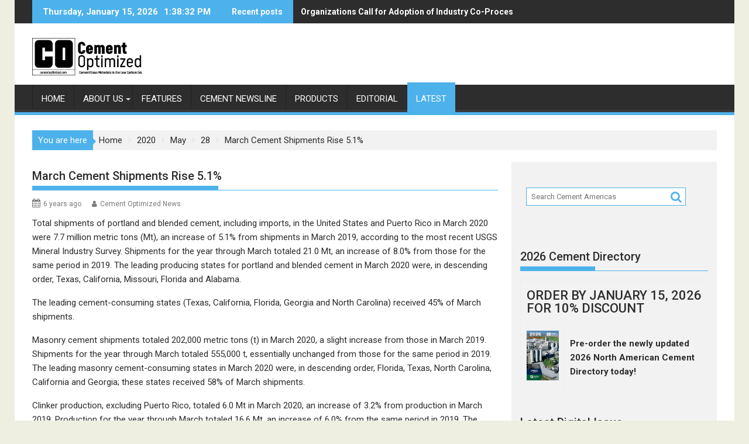

--- FILE ---
content_type: text/html; charset=utf-8
request_url: https://www.google.com/recaptcha/api2/aframe
body_size: 265
content:
<!DOCTYPE HTML><html><head><meta http-equiv="content-type" content="text/html; charset=UTF-8"></head><body><script nonce="n3ri1hJaeWw9UvfhTfkJeQ">/** Anti-fraud and anti-abuse applications only. See google.com/recaptcha */ try{var clients={'sodar':'https://pagead2.googlesyndication.com/pagead/sodar?'};window.addEventListener("message",function(a){try{if(a.source===window.parent){var b=JSON.parse(a.data);var c=clients[b['id']];if(c){var d=document.createElement('img');d.src=c+b['params']+'&rc='+(localStorage.getItem("rc::a")?sessionStorage.getItem("rc::b"):"");window.document.body.appendChild(d);sessionStorage.setItem("rc::e",parseInt(sessionStorage.getItem("rc::e")||0)+1);localStorage.setItem("rc::h",'1768484311638');}}}catch(b){}});window.parent.postMessage("_grecaptcha_ready", "*");}catch(b){}</script></body></html>